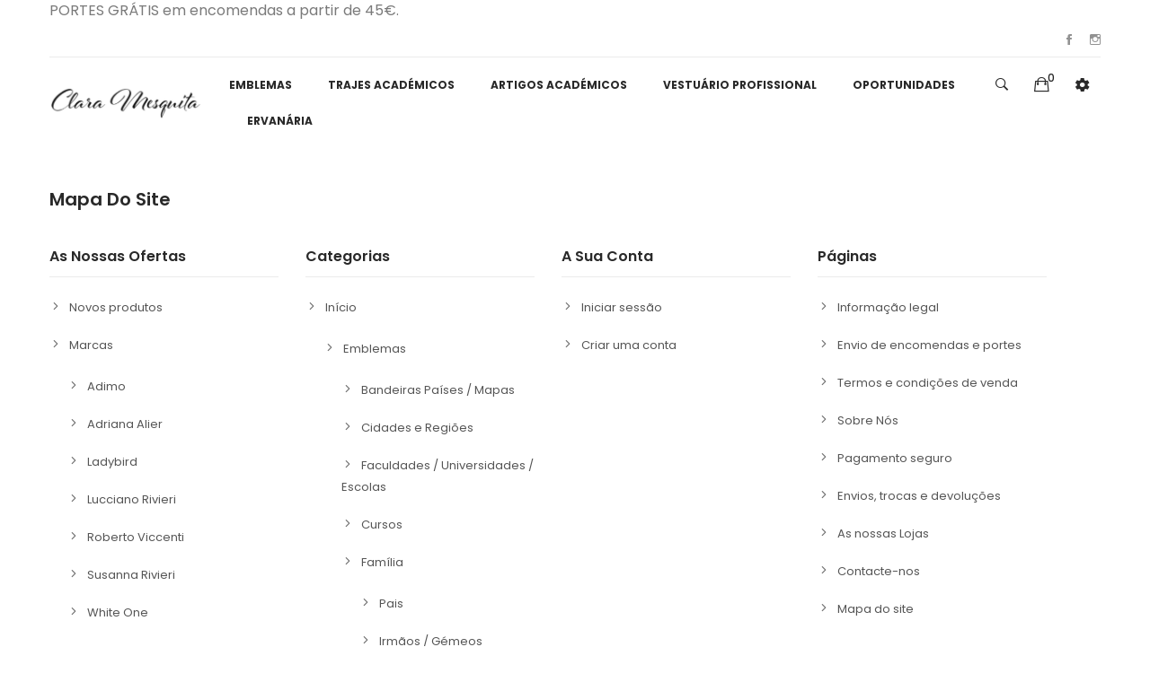

--- FILE ---
content_type: text/html; charset=utf-8
request_url: https://claramesquita.pt/mapa%20do%20site
body_size: 9825
content:
<!doctype html>
<html lang="pt">

  <head>
    
      
  <meta charset="utf-8">


  <meta http-equiv="x-ua-compatible" content="ie=edge">



  <title>Mapa do Site</title>
  <meta name="description" content="Não consegue encontrar o que procura?">
  <meta name="keywords" content="">
      
        



  <meta name="viewport" content="width=device-width, initial-scale=1">



  <link rel="icon" type="image/vnd.microsoft.icon" href="https://claramesquita.pt/img/favicon.ico?1652806412">
  <link rel="shortcut icon" type="image/x-icon" href="https://claramesquita.pt/img/favicon.ico?1652806412">

 <link href="https://fonts.googleapis.com/css?family=Karla:400,400i,700,700i&display=swap&subset=latin-ext" rel="stylesheet">
 <script src="https://ajax.googleapis.com/ajax/libs/jquery/3.2.1/jquery.min.js"></script>

    <link rel="stylesheet" href="https://fonts.googleapis.com/css?family=Poppins:100,100i,200,200i,300,300i,400,400i,500,500i,600,600i,700,700i,800,800i,900,900i&amp;display=swap&amp;subset=devanagari,latin-ext" type="text/css" media="all">
  <link rel="stylesheet" href="https://claramesquita.pt/themes/theme_ginza3/assets/cache/theme-8e651b216.css" type="text/css" media="all">




  

  <script type="text/javascript">
        var cmc_enable_feedback = 1;
        var cmc_enable_recommendations = 1;
        var cmc_product_id = "";
        var cmc_public_key = "PS_jMS9XejrqzcHdjE";
        var prestashop = {"cart":{"products":[],"totals":{"total":{"type":"total","label":"Total","amount":0,"value":"0,00\u00a0\u20ac"},"total_including_tax":{"type":"total","label":"Total (com IVA)","amount":0,"value":"0,00\u00a0\u20ac"},"total_excluding_tax":{"type":"total","label":"Total (sem IVA)","amount":0,"value":"0,00\u00a0\u20ac"}},"subtotals":{"products":{"type":"products","label":"Subtotal","amount":0,"value":"0,00\u00a0\u20ac"},"discounts":null,"shipping":{"type":"shipping","label":"Envio","amount":0,"value":""},"tax":{"type":"tax","label":"Impostos inclu\u00eddos","amount":0,"value":"0,00\u00a0\u20ac"}},"products_count":0,"summary_string":"0 artigos","vouchers":{"allowed":1,"added":[]},"discounts":[],"minimalPurchase":0,"minimalPurchaseRequired":""},"currency":{"name":"Euro","iso_code":"EUR","iso_code_num":"978","sign":"\u20ac"},"customer":{"lastname":null,"firstname":null,"email":null,"birthday":null,"newsletter":null,"newsletter_date_add":null,"optin":null,"website":null,"company":null,"siret":null,"ape":null,"is_logged":false,"gender":{"type":null,"name":null},"addresses":[]},"language":{"name":"Portugu\u00eas PT (Portuguese)","iso_code":"pt","locale":"pt-PT","language_code":"pt-pt","is_rtl":"0","date_format_lite":"Y-m-d","date_format_full":"Y-m-d H:i:s","id":2},"page":{"title":"","canonical":null,"meta":{"title":"Mapa do Site","description":"N\u00e3o consegue encontrar o que procura?","keywords":"","robots":"index"},"page_name":"sitemap","body_classes":{"lang-pt":true,"lang-rtl":false,"country-PT":true,"currency-EUR":true,"layout-full-width":true,"page-sitemap":true,"tax-display-enabled":true},"admin_notifications":[]},"shop":{"name":"Clara Mesquita","logo":"https:\/\/claramesquita.pt\/img\/clara-mesquita-logo-1652806412.jpg","stores_icon":"https:\/\/claramesquita.pt\/img\/logo_stores.png","favicon":"https:\/\/claramesquita.pt\/img\/favicon.ico"},"urls":{"base_url":"https:\/\/claramesquita.pt\/","current_url":"https:\/\/claramesquita.pt\/mapa%20do%20site","shop_domain_url":"https:\/\/claramesquita.pt","img_ps_url":"https:\/\/claramesquita.pt\/img\/","img_cat_url":"https:\/\/claramesquita.pt\/img\/c\/","img_lang_url":"https:\/\/claramesquita.pt\/img\/l\/","img_prod_url":"https:\/\/claramesquita.pt\/img\/p\/","img_manu_url":"https:\/\/claramesquita.pt\/img\/m\/","img_sup_url":"https:\/\/claramesquita.pt\/img\/su\/","img_ship_url":"https:\/\/claramesquita.pt\/img\/s\/","img_store_url":"https:\/\/claramesquita.pt\/img\/st\/","img_col_url":"https:\/\/claramesquita.pt\/img\/co\/","img_url":"https:\/\/claramesquita.pt\/themes\/theme_ginza3\/assets\/img\/","css_url":"https:\/\/claramesquita.pt\/themes\/theme_ginza3\/assets\/css\/","js_url":"https:\/\/claramesquita.pt\/themes\/theme_ginza3\/assets\/js\/","pic_url":"https:\/\/claramesquita.pt\/upload\/","pages":{"address":"https:\/\/claramesquita.pt\/endereco","addresses":"https:\/\/claramesquita.pt\/enderecos","authentication":"https:\/\/claramesquita.pt\/inicio-de-sessao","cart":"https:\/\/claramesquita.pt\/carrinho","category":"https:\/\/claramesquita.pt\/index.php?controller=category","cms":"https:\/\/claramesquita.pt\/index.php?controller=cms","contact":"https:\/\/claramesquita.pt\/contactos","discount":"https:\/\/claramesquita.pt\/descontos","guest_tracking":"https:\/\/claramesquita.pt\/seguimento-de-visitante","history":"https:\/\/claramesquita.pt\/historico-de-encomendas","identity":"https:\/\/claramesquita.pt\/identidade","index":"https:\/\/claramesquita.pt\/","my_account":"https:\/\/claramesquita.pt\/a-minha-conta","order_confirmation":"https:\/\/claramesquita.pt\/confirmacao-encomenda","order_detail":"https:\/\/claramesquita.pt\/index.php?controller=order-detail","order_follow":"https:\/\/claramesquita.pt\/acompanhar-encomenda","order":"https:\/\/claramesquita.pt\/encomenda","order_return":"https:\/\/claramesquita.pt\/index.php?controller=order-return","order_slip":"https:\/\/claramesquita.pt\/nota-de-encomenda","pagenotfound":"https:\/\/claramesquita.pt\/erro-404","password":"https:\/\/claramesquita.pt\/recuperar-palavra-passe","pdf_invoice":"https:\/\/claramesquita.pt\/index.php?controller=pdf-invoice","pdf_order_return":"https:\/\/claramesquita.pt\/index.php?controller=pdf-order-return","pdf_order_slip":"https:\/\/claramesquita.pt\/index.php?controller=pdf-order-slip","prices_drop":"https:\/\/claramesquita.pt\/promocoes","product":"https:\/\/claramesquita.pt\/index.php?controller=product","search":"https:\/\/claramesquita.pt\/pesquisa","sitemap":"https:\/\/claramesquita.pt\/mapa do site","stores":"https:\/\/claramesquita.pt\/lojas","supplier":"https:\/\/claramesquita.pt\/fornecedores","register":"https:\/\/claramesquita.pt\/inicio-de-sessao?create_account=1","order_login":"https:\/\/claramesquita.pt\/encomenda?login=1"},"alternative_langs":[],"theme_assets":"\/themes\/theme_ginza3\/assets\/","actions":{"logout":"https:\/\/claramesquita.pt\/?mylogout="},"no_picture_image":{"bySize":{"small_default":{"url":"https:\/\/claramesquita.pt\/img\/p\/pt-default-small_default.jpg","width":98,"height":131},"cart_default":{"url":"https:\/\/claramesquita.pt\/img\/p\/pt-default-cart_default.jpg","width":125,"height":167},"home_default":{"url":"https:\/\/claramesquita.pt\/img\/p\/pt-default-home_default.jpg","width":360,"height":480},"medium_default":{"url":"https:\/\/claramesquita.pt\/img\/p\/pt-default-medium_default.jpg","width":452,"height":603},"large_default":{"url":"https:\/\/claramesquita.pt\/img\/p\/pt-default-large_default.jpg","width":600,"height":800}},"small":{"url":"https:\/\/claramesquita.pt\/img\/p\/pt-default-small_default.jpg","width":98,"height":131},"medium":{"url":"https:\/\/claramesquita.pt\/img\/p\/pt-default-home_default.jpg","width":360,"height":480},"large":{"url":"https:\/\/claramesquita.pt\/img\/p\/pt-default-large_default.jpg","width":600,"height":800},"legend":""}},"configuration":{"display_taxes_label":true,"display_prices_tax_incl":true,"is_catalog":false,"show_prices":true,"opt_in":{"partner":true},"quantity_discount":{"type":"discount","label":"Unit discount"},"voucher_enabled":1,"return_enabled":0},"field_required":[],"breadcrumb":{"links":[{"title":"In\u00edcio","url":"https:\/\/claramesquita.pt\/"}],"count":1},"link":{"protocol_link":"https:\/\/","protocol_content":"https:\/\/"},"time":1769697433,"static_token":"a4aeeea27e2814570b5a6067edf36f87","token":"f48c0270f5a739203a17d527c3e1330a","debug":false};
        var psemailsubscription_subscription = "https:\/\/claramesquita.pt\/module\/ps_emailsubscription\/subscription";
        var psr_icon_color = "#F19D76";
      </script>



  <style type="text/css">
.animation1 {
	 -webkit-transition-duration: 500ms !important;
    -moz-transition-duration: 500ms !important;
    -o-transition-duration: 500ms !important;
    transition-duration: 500ms !important;
}

</style>



    
  </head>

  <body itemscope itemtype="http://schema.org/WebPage" id="sitemap"  class="lang-pt country-pt currency-eur layout-full-width page-sitemap tax-display-enabled"> 

    
      
    

    <main>
      
              

      <header id="header">
        
          
<div class="header-banner">
	
</div>



<nav class="header-nav">
	<div class="container"> 
		<div class="hidden-md-down">
			  <div style="text-align: justify;">PORTES GRÁTIS em encomendas a partir de 45€.</div>
<div style="text-align: justify;"></div>


  <div class="social_follow"> 
    <h4>Segue-nos nas redes sociais</h4>
    <ul>
              <li class="facebook"><a href="https://www.facebook.com/lojaclaramesquita" target="_blank">Facebook</a></li>
              <li class="instagram"><a href="https://www.instagram.com/clara_mesquita_noivas/" target="_blank">Instagram</a></li>
          </ul>
  </div>


		</div>
		<div class="hidden-lg-up  mobile">
			<div class="row row-mobile">
				<div class="col-mobile mobile-top col-sm-3 col-xs-12">
					<div class="top-logo" id="_mobile_logo"></div>
				</div>
				<div class="col-mobile mobile-bottom col-sm-9 col-xs-12">
					
					<div class="float-xs-left" id="menu-icon">
						<i class="ion-navicon"></i>
					</div>
					<div id="mobile_top_menu_wrapper" class="row hidden-lg-up" style="display:none;">
						<div class="top-header-mobile">
							<div id="_mobile_static"></div>	
						</div>		
						<div class="menu-close"> 
							menu <i class="material-icons float-xs-right">arrow_back</i>
						</div>
						<div class="menu-tabs">							
							<div class="js-top-menu-bottom">												
								<div id="_mobile_megamenu"></div>			
							</div>
							
						</div>
					</div>					
					<div id="_mobile_compare"></div>
					<div id="_mobile_wishtlist"></div>
					<div id="_mobile_cart_block"></div>
					<div class="block_setting dropdown js-dropdown">
						<span class="ion-android-settings icon-Settings " data-target="#" data-toggle="dropdown"></span>
						<div class="content_setting dropdown-menu">
								<div class="user-info info_setting">
		<div class="title_setting">A Minha Conta</div>
		<ul >
			<li>
				<a href="https://claramesquita.pt/a-minha-conta" rel="nofollow" class="dropdown-item">A Minha Conta</a>
			</li>
			<li>
			<li>
				<a href="https://claramesquita.pt/carrinho?action=show" class="dropdown-item" >Finalizar Compra</a>
			</li>
			<li>
								  <a
					href="https://claramesquita.pt/a-minha-conta"
					title="Inicie sessão na sua conta de cliente"
					rel="nofollow" class="dropdown-item"
				  >
					<span>Entrar</span>
				  </a>
							</li>

		</ul>
	</div>
	


						</div>
					</div>
				</div>
			</div>
			<div id="_mobile_search_block"></div>
		</div>
	</div>
</nav>



<div class="header-top hidden-md-down">
	<div class="container">
		<div class="row">
			<div class="col col col-lg-2" id="_desktop_logo">
								<a href="https://claramesquita.pt/">
				<img class="logo img-responsive" src="https://claramesquita.pt/img/clara-mesquita-logo-1652806412.jpg" alt="Clara Mesquita">
				</a>
							</div>
			<div class=" col col-lg-10 col-sm-12 position-static">	
				<div class="block_setting dropdown js-dropdown">
					<span class="ion-android-settings icon-Settings " data-target="#" data-toggle="dropdown"></span>
					<div class="content_setting dropdown-menu">
							<div class="user-info info_setting">
		<div class="title_setting">A Minha Conta</div>
		<ul >
			<li>
				<a href="https://claramesquita.pt/a-minha-conta" rel="nofollow" class="dropdown-item">A Minha Conta</a>
			</li>
			<li>
			<li>
				<a href="https://claramesquita.pt/carrinho?action=show" class="dropdown-item" >Finalizar Compra</a>
			</li>
			<li>
								  <a
					href="https://claramesquita.pt/a-minha-conta"
					title="Inicie sessão na sua conta de cliente"
					rel="nofollow" class="dropdown-item"
				  >
					<span>Entrar</span>
				  </a>
							</li>

		</ul>
	</div>
	


					</div>
				</div>
				<div id="_desktop_cart_block">
	<div class="blockcart cart-preview" data-refresh-url="//claramesquita.pt/module/ps_shoppingcart/ajax" data-cartitems="0">
		<div class="button_cart">
			<a rel="nofollow" href="//claramesquita.pt/carrinho?action=show" class="desktop hidden-md-down">
				 <i class="ion-bag"></i> 
				 <span class="item_count">0</span>
			</a>
			<a rel="nofollow" href="//claramesquita.pt/carrinho?action=show" class="mobile hidden-lg-up">
				<i class="ion-bag"></i> 
				<span class="item_count">0</span>
			</a>
		</div>
		<div class="popup_cart">
			<div class="content-cart">
				<div class="mini_cart_arrow"></div>
				<ul>
				  				</ul>
				<div class="price_content">
					<div class="cart-subtotals">
					  						<div class="products price_inline">
						  <span class="label">Subtotal</span>
						  <span class="value">0,00 €</span>
						</div>
					  						<div class=" price_inline">
						  <span class="label"></span>
						  <span class="value"></span>
						</div>
					  						<div class="shipping price_inline">
						  <span class="label">Envio</span>
						  <span class="value"></span>
						</div>
					  						<div class="tax price_inline">
						  <span class="label">Impostos incluídos</span>
						  <span class="value">0,00 €</span>
						</div>
					  					</div>
					<div class="cart-total price_inline">
					  <span class="label">Total</span>
					  <span class="value">0,00 €</span>
					</div>
				</div>
				<div class="checkout">
					<a href="//claramesquita.pt/carrinho?action=show" class="btn btn-primary">Finalizar Compra</a> 
				</div>
			</div>
		</div>
	</div>
</div>
<!-- Block search module TOP --> 
<div id="_desktop_search_block">
<div class="block-search  dropdown js-dropdown">
	<span class="search-icon" data-toggle="dropdown"><i class="ion-ios-search-strong"></i></span> 
	<div id="search_widget" class="search_top dropdown-menu" data-search-controller-url="//claramesquita.pt/pesquisa">
		<form method="get" action="//claramesquita.pt/pesquisa">
			<input type="hidden" name="controller" value="search">
			<input class="text_input" type="text" name="s" value="" placeholder="Search products..." aria-label="Pesquisar">
			<button type="submit">
				<i class="ion-ios-search-strong"></i> 
			</button>
		</form>
	</div>
</div>
</div>
<!-- /Block search module TOP -->

				<div id="_desktop_megamenu" class="use-sticky ">
<div class="pos-menu-horizontal">
	<ul class="menu-content"> 
			 			
				<li class=" menu-item menu-item3   ">
					
						<a href="https://claramesquita.pt/emblemas-academicos/" >
						
												<span>Emblemas</span>
																	</a>
																									</li>
			 			
				<li class=" menu-item menu-item12   ">
					
						<a href="https://claramesquita.pt/trajes-academicos/" >
						
												<span>Trajes Académicos</span>
																	</a>
																									</li>
			 			
				<li class=" menu-item menu-item5   ">
					
						<a href="https://claramesquita.pt/artigos-academicos/" >
						
												<span>Artigos Académicos</span>
																	</a>
																									</li>
			 			
				<li class=" menu-item menu-item11   ">
					
						<a href="https://claramesquita.pt/vestuario-profissional/" >
						
												<span>Vestuário Profissional</span>
																	</a>
																									</li>
			 			
				<li class=" menu-item menu-item9   ">
					
						<a href="https://claramesquita.pt/oportunidades/" >
						
												<span>Oportunidades</span>
																	</a>
																									</li>
			 			
				<li class=" menu-item menu-item10   ">
					
						<a href="https://claramesquita.pt/ervanaria-e-saude/" >
						
												<span>Ervanária</span>
																	</a>
																									</li>
			</ul>
	
</div>
</div>			
			</div>
		</div>
	</div>

</div>




        
	  </header>
	   
			<div class="breadcrumb_container " data-depth="1">
	<div class="container">
				<nav data-depth="1" class="breadcrumb">
		  <ol itemscope itemtype="http://schema.org/BreadcrumbList">
			
			  				
				  <li itemprop="itemListElement" itemscope itemtype="http://schema.org/ListItem">
					<a itemprop="item" href="https://claramesquita.pt/">
					  <span itemprop="name">Início</span>
					</a>
					<meta itemprop="position" content="1">
				  </li>
				
			  			
		  </ol>
		</nav>
	</div>
</div>

		
	         
        
<aside id="notifications">
  <div class="container">
    
    
    
      </div>
</aside>
      
     <div id="wrapper" class="">
        
        <div class="container">
			<div class="row">
			  

			  
  <div id="content-wrapper" class="col-xs-12">
    
    

  <section id="main">

    
      
        <header class="page-header">
          <h1>
  <span class="sitemap-title">Mapa do site</span>
</h1>
        </header>
      
    

    
  <div class="page-content">
    <div class="row sitemap col-xs-12">
        <div class="col-md-3">
          <h2>As nossas ofertas</h2>
          
  <ul>
          <li>
        <a id="new-product-page" href="https://claramesquita.pt/novos-produtos" title="Novos produtos">
          Novos produtos
        </a>
              </li>
          <li>
        <a id="manufacturer-page" href="https://claramesquita.pt/brands" title="Marcas">
          Marcas
        </a>
                  
  <ul class="nested">
          <li>
        <a id="manufacturer-page-5" href="https://claramesquita.pt/manufacturer/adimo.html" title="Adimo">
          Adimo
        </a>
              </li>
          <li>
        <a id="manufacturer-page-2" href="https://claramesquita.pt/manufacturer/adriana-alier.html" title="Adriana Alier">
          Adriana Alier
        </a>
              </li>
          <li>
        <a id="manufacturer-page-7" href="https://claramesquita.pt/manufacturer/ladybird.html" title="Ladybird">
          Ladybird
        </a>
              </li>
          <li>
        <a id="manufacturer-page-4" href="https://claramesquita.pt/manufacturer/lucciano-rivieri.html" title="Lucciano Rivieri">
          Lucciano Rivieri
        </a>
              </li>
          <li>
        <a id="manufacturer-page-1" href="https://claramesquita.pt/manufacturer/roberto-viccenti.html" title="Roberto Viccenti">
          Roberto Viccenti
        </a>
              </li>
          <li>
        <a id="manufacturer-page-3" href="https://claramesquita.pt/manufacturer/susanna-rivieri.html" title="Susanna Rivieri">
          Susanna Rivieri
        </a>
              </li>
          <li>
        <a id="manufacturer-page-6" href="https://claramesquita.pt/manufacturer/white-one.html" title="White One">
          White One
        </a>
              </li>
      </ul>

              </li>
      </ul>

        </div>
        <div class="col-md-3">
          <h2>Categorias</h2>
          
  <ul>
          <li>
        <a id="category-page-2" href="https://claramesquita.pt/inicio/" title="Início">
          Início
        </a>
                  
  <ul class="nested">
          <li>
        <a id="category-page-10" href="https://claramesquita.pt/emblemas-academicos/" title="Emblemas">
          Emblemas
        </a>
                  
  <ul class="nested">
          <li>
        <a id="category-page-25" href="https://claramesquita.pt/bandeiras-paises-mapas/" title="Bandeiras Países / Mapas">
          Bandeiras Países / Mapas
        </a>
              </li>
          <li>
        <a id="category-page-26" href="https://claramesquita.pt/cidades-e-regioes/" title="Cidades e Regiões">
          Cidades e Regiões
        </a>
              </li>
          <li>
        <a id="category-page-27" href="https://claramesquita.pt/faculdades-universidades-escolas/" title="Faculdades / Universidades / Escolas">
          Faculdades / Universidades / Escolas
        </a>
              </li>
          <li>
        <a id="category-page-69" href="https://claramesquita.pt/cursos/" title="Cursos">
          Cursos
        </a>
              </li>
          <li>
        <a id="category-page-20" href="https://claramesquita.pt/familia/" title="Família">
          Família
        </a>
                  
  <ul class="nested">
          <li>
        <a id="category-page-21" href="https://claramesquita.pt/pais/" title="Pais">
          Pais
        </a>
              </li>
          <li>
        <a id="category-page-23" href="https://claramesquita.pt/irmaos-gemeos/" title="Irmãos / Gémeos">
          Irmãos / Gémeos
        </a>
              </li>
          <li>
        <a id="category-page-28" href="https://claramesquita.pt/padrinhos/" title="Padrinhos">
          Padrinhos
        </a>
              </li>
          <li>
        <a id="category-page-29" href="https://claramesquita.pt/afilhados/" title="Afilhados">
          Afilhados
        </a>
              </li>
          <li>
        <a id="category-page-30" href="https://claramesquita.pt/cunhados/" title="Cunhados">
          Cunhados
        </a>
              </li>
          <li>
        <a id="category-page-31" href="https://claramesquita.pt/tios/" title="Tios">
          Tios
        </a>
              </li>
          <li>
        <a id="category-page-32" href="https://claramesquita.pt/avos-bisavos/" title="Avós / Bisavós">
          Avós / Bisavós
        </a>
              </li>
          <li>
        <a id="category-page-33" href="https://claramesquita.pt/sobrinhos/" title="Sobrinhos">
          Sobrinhos
        </a>
              </li>
          <li>
        <a id="category-page-34" href="https://claramesquita.pt/sogros/" title="Sogros">
          Sogros
        </a>
              </li>
          <li>
        <a id="category-page-35" href="https://claramesquita.pt/familia/" title="Família">
          Família
        </a>
              </li>
          <li>
        <a id="category-page-48" href="https://claramesquita.pt/primos/" title="Primos">
          Primos
        </a>
              </li>
          <li>
        <a id="category-page-50" href="https://claramesquita.pt/marido-esposa-amante/" title="Marido / Esposa / Amante">
          Marido / Esposa / Amante
        </a>
              </li>
          <li>
        <a id="category-page-52" href="https://claramesquita.pt/bis-neta-neto/" title="Bis / Neta / Neto">
          Bis / Neta / Neto
        </a>
              </li>
          <li>
        <a id="category-page-59" href="https://claramesquita.pt/animais-de-estimacao/" title="Animais de Estimação">
          Animais de Estimação
        </a>
              </li>
          <li>
        <a id="category-page-86" href="https://claramesquita.pt/madrasta-padrasto/" title="Madrasta / Padrasto">
          Madrasta / Padrasto
        </a>
              </li>
          <li>
        <a id="category-page-90" href="https://claramesquita.pt/filhos/" title="Filhos">
          Filhos
        </a>
              </li>
      </ul>

              </li>
          <li>
        <a id="category-page-38" href="https://claramesquita.pt/familia-academica/" title="Família Académica">
          Família Académica
        </a>
                  
  <ul class="nested">
          <li>
        <a id="category-page-39" href="https://claramesquita.pt/pseudo-afilhado/" title="Pseudo Afilhado">
          Pseudo Afilhado
        </a>
              </li>
          <li>
        <a id="category-page-40" href="https://claramesquita.pt/pseudo-afilhada/" title="Pseudo Afilhada">
          Pseudo Afilhada
        </a>
              </li>
          <li>
        <a id="category-page-41" href="https://claramesquita.pt/pseudo-madrinha/" title="Pseudo Madrinha">
          Pseudo Madrinha
        </a>
              </li>
          <li>
        <a id="category-page-42" href="https://claramesquita.pt/pseudo-padrinho/" title="Pseudo Padrinho">
          Pseudo Padrinho
        </a>
              </li>
          <li>
        <a id="category-page-43" href="https://claramesquita.pt/afilhada-academica/" title="Afilhada Académica">
          Afilhada Académica
        </a>
              </li>
          <li>
        <a id="category-page-44" href="https://claramesquita.pt/afilhado-academico/" title="Afilhado Académico">
          Afilhado Académico
        </a>
              </li>
          <li>
        <a id="category-page-45" href="https://claramesquita.pt/madrinha-academica/" title="Madrinha Académica">
          Madrinha Académica
        </a>
              </li>
          <li>
        <a id="category-page-46" href="https://claramesquita.pt/padrinho-academico/" title="Padrinho Académico">
          Padrinho Académico
        </a>
              </li>
          <li>
        <a id="category-page-85" href="https://claramesquita.pt/irmasos-de-praxe/" title="Irmãs/os de Praxe">
          Irmãs/os de Praxe
        </a>
              </li>
      </ul>

              </li>
          <li>
        <a id="category-page-36" href="https://claramesquita.pt/amizade/" title="Amizade">
          Amizade
        </a>
              </li>
          <li>
        <a id="category-page-37" href="https://claramesquita.pt/namorados-noivoa/" title="Namorados / Noivo/a">
          Namorados / Noivo/a
        </a>
              </li>
          <li>
        <a id="category-page-49" href="https://claramesquita.pt/amigos/" title="Amigos">
          Amigos
        </a>
              </li>
          <li>
        <a id="category-page-71" href="https://claramesquita.pt/signos/" title="Signos">
          Signos
        </a>
                  
  <ul class="nested">
          <li>
        <a id="category-page-92" href="https://claramesquita.pt/aquario/" title="Aquário">
          Aquário
        </a>
              </li>
          <li>
        <a id="category-page-93" href="https://claramesquita.pt/peixes/" title="Peixes">
          Peixes
        </a>
              </li>
          <li>
        <a id="category-page-96" href="https://claramesquita.pt/carneiro/" title="Carneiro">
          Carneiro
        </a>
              </li>
          <li>
        <a id="category-page-100" href="https://claramesquita.pt/touro/" title="Touro">
          Touro
        </a>
              </li>
          <li>
        <a id="category-page-98" href="https://claramesquita.pt/gemeos/" title="Gémeos">
          Gémeos
        </a>
              </li>
          <li>
        <a id="category-page-95" href="https://claramesquita.pt/caranguejo/" title="Caranguejo">
          Caranguejo
        </a>
              </li>
          <li>
        <a id="category-page-99" href="https://claramesquita.pt/leao/" title="Leão">
          Leão
        </a>
              </li>
          <li>
        <a id="category-page-83" href="https://claramesquita.pt/virgem/" title="Virgem">
          Virgem
        </a>
              </li>
          <li>
        <a id="category-page-82" href="https://claramesquita.pt/balanca/" title="Balança">
          Balança
        </a>
              </li>
          <li>
        <a id="category-page-94" href="https://claramesquita.pt/escorpiao/" title="Escorpião">
          Escorpião
        </a>
              </li>
          <li>
        <a id="category-page-97" href="https://claramesquita.pt/sagitario/" title="Sagitário">
          Sagitário
        </a>
              </li>
          <li>
        <a id="category-page-91" href="https://claramesquita.pt/capricornio/" title="Capricórnio">
          Capricórnio
        </a>
              </li>
      </ul>

              </li>
          <li>
        <a id="category-page-53" href="https://claramesquita.pt/academicos/" title="Académicos">
          Académicos
        </a>
                  
  <ul class="nested">
          <li>
        <a id="category-page-54" href="https://claramesquita.pt/caloiro/" title="Caloiro">
          Caloiro
        </a>
              </li>
          <li>
        <a id="category-page-55" href="https://claramesquita.pt/estudante/" title="Estudante">
          Estudante
        </a>
              </li>
          <li>
        <a id="category-page-56" href="https://claramesquita.pt/praxe/" title="Praxe">
          Praxe
        </a>
              </li>
          <li>
        <a id="category-page-57" href="https://claramesquita.pt/finalista/" title="Finalista">
          Finalista
        </a>
              </li>
          <li>
        <a id="category-page-58" href="https://claramesquita.pt/queima/" title="Queima">
          Queima
        </a>
              </li>
          <li>
        <a id="category-page-84" href="https://claramesquita.pt/veteranos-tuna/" title="Veteranos / Tuna">
          Veteranos / Tuna
        </a>
              </li>
      </ul>

              </li>
          <li>
        <a id="category-page-76" href="https://claramesquita.pt/varias-brincadeiras/" title="Várias Brincadeiras">
          Várias Brincadeiras
        </a>
                  
  <ul class="nested">
          <li>
        <a id="category-page-154" href="https://claramesquita.pt/miss-mister/" title="Miss / Mister">
          Miss / Mister
        </a>
              </li>
          <li>
        <a id="category-page-77" href="https://claramesquita.pt/frases-e-varias-brincadeiras/" title="Frases e Várias Brincadeiras">
          Frases e Várias Brincadeiras
        </a>
              </li>
          <li>
        <a id="category-page-78" href="https://claramesquita.pt/bebidas-e-frases-relacionadas/" title="Bebidas e Frases relacionadas">
          Bebidas e Frases relacionadas
        </a>
              </li>
          <li>
        <a id="category-page-87" href="https://claramesquita.pt/sexo-e-atrevidos/" title="Sexo e Atrevidos">
          Sexo e Atrevidos
        </a>
              </li>
          <li>
        <a id="category-page-88" href="https://claramesquita.pt/mandamentos/" title="Mandamentos">
          Mandamentos
        </a>
              </li>
          <li>
        <a id="category-page-81" href="https://claramesquita.pt/smile/" title="Smile">
          Smile
        </a>
              </li>
          <li>
        <a id="category-page-79" href="https://claramesquita.pt/outros/" title="Outros">
          Outros
        </a>
              </li>
      </ul>

              </li>
          <li>
        <a id="category-page-60" href="https://claramesquita.pt/sorte/" title="Sorte">
          Sorte
        </a>
              </li>
          <li>
        <a id="category-page-61" href="https://claramesquita.pt/grupos-sanguineos/" title="Grupos Sanguíneos">
          Grupos Sanguíneos
        </a>
              </li>
          <li>
        <a id="category-page-139" href="https://claramesquita.pt/nomes/" title="Nomes">
          Nomes
        </a>
              </li>
          <li>
        <a id="category-page-62" href="https://claramesquita.pt/religiosos/" title="Religiosos">
          Religiosos
        </a>
              </li>
          <li>
        <a id="category-page-51" href="https://claramesquita.pt/militares/" title="Militares">
          Militares
        </a>
              </li>
          <li>
        <a id="category-page-63" href="https://claramesquita.pt/futebol-desporto/" title="Futebol / Desporto">
          Futebol / Desporto
        </a>
              </li>
          <li>
        <a id="category-page-80" href="https://claramesquita.pt/musica/" title="Música">
          Música
        </a>
              </li>
          <li>
        <a id="category-page-68" href="https://claramesquita.pt/carros-motas/" title="Carros / Motas">
          Carros / Motas
        </a>
              </li>
          <li>
        <a id="category-page-70" href="https://claramesquita.pt/filmes-series-desenhos-animados/" title="Filmes / Séries / Desenhos Animados">
          Filmes / Séries / Desenhos Animados
        </a>
                  
  <ul class="nested">
          <li>
        <a id="category-page-72" href="https://claramesquita.pt/termo-adesivos/" title="Termo Adesivos">
          Termo Adesivos
        </a>
              </li>
          <li>
        <a id="category-page-73" href="https://claramesquita.pt/filmes-series/" title="Filmes / Séries">
          Filmes / Séries
        </a>
              </li>
          <li>
        <a id="category-page-74" href="https://claramesquita.pt/desenhos-animados/" title="Desenhos Animados">
          Desenhos Animados
        </a>
              </li>
      </ul>

              </li>
      </ul>

              </li>
          <li>
        <a id="category-page-147" href="https://claramesquita.pt/trajes-academicos/" title="Trajes Académicos">
          Trajes Académicos
        </a>
                  
  <ul class="nested">
          <li>
        <a id="category-page-148" href="https://claramesquita.pt/trajes-academicos/" title="trajes académicos">
          trajes académicos
        </a>
              </li>
          <li>
        <a id="category-page-149" href="https://claramesquita.pt/vestuario-individual/" title="Vestuário individual">
          Vestuário individual
        </a>
              </li>
          <li>
        <a id="category-page-150" href="https://claramesquita.pt/sapatos/" title="sapatos">
          sapatos
        </a>
              </li>
          <li>
        <a id="category-page-152" href="https://claramesquita.pt/chapeus/" title="Chapéus">
          Chapéus
        </a>
              </li>
      </ul>

              </li>
          <li>
        <a id="category-page-12" href="https://claramesquita.pt/artigos-academicos/" title="Artigos Académicos">
          Artigos Académicos
        </a>
                  
  <ul class="nested">
          <li>
        <a id="category-page-117" href="https://claramesquita.pt/pins-academicos/" title="Pins Académicos">
          Pins Académicos
        </a>
              </li>
          <li>
        <a id="category-page-116" href="https://claramesquita.pt/madeirinhas-academicas/" title="Madeirinhas académicas">
          Madeirinhas académicas
        </a>
              </li>
          <li>
        <a id="category-page-119" href="https://claramesquita.pt/insignias/" title="Insígnias">
          Insígnias
        </a>
              </li>
          <li>
        <a id="category-page-151" href="https://claramesquita.pt/pastas-e-fitas-finalista/" title="Pastas e Fitas Finalista">
          Pastas e Fitas Finalista
        </a>
              </li>
          <li>
        <a id="category-page-153" href="https://claramesquita.pt/kit-finalista/" title="Kit Finalista">
          Kit Finalista
        </a>
              </li>
          <li>
        <a id="category-page-138" href="https://claramesquita.pt/lembrancas/" title="Lembranças">
          Lembranças
        </a>
              </li>
      </ul>

              </li>
          <li>
        <a id="category-page-144" href="https://claramesquita.pt/vestuario-profissional/" title="Vestuário Profissional">
          Vestuário Profissional
        </a>
                  
  <ul class="nested">
          <li>
        <a id="category-page-145" href="https://claramesquita.pt/vestuario-juridico/" title="Vestuário Jurídico">
          Vestuário Jurídico
        </a>
              </li>
          <li>
        <a id="category-page-146" href="https://claramesquita.pt/fardas/" title="Fardas">
          Fardas
        </a>
              </li>
      </ul>

              </li>
          <li>
        <a id="category-page-16" href="https://claramesquita.pt/oportunidades/" title="Oportunidades">
          Oportunidades
        </a>
                  
  <ul class="nested">
          <li>
        <a id="category-page-109" href="https://claramesquita.pt/lingerie-feminina/" title="Lingerie feminina">
          Lingerie feminina
        </a>
              </li>
          <li>
        <a id="category-page-110" href="https://claramesquita.pt/lingerie-masculina/" title="Lingerie masculina">
          Lingerie masculina
        </a>
              </li>
          <li>
        <a id="category-page-113" href="https://claramesquita.pt/acessorios-masculinos/" title="Acessórios masculinos">
          Acessórios masculinos
        </a>
              </li>
          <li>
        <a id="category-page-114" href="https://claramesquita.pt/acessorios-femininos/" title="Acessórios femininos">
          Acessórios femininos
        </a>
              </li>
          <li>
        <a id="category-page-118" href="https://claramesquita.pt/vestuario-mulher/" title="Vestuário Mulher">
          Vestuário Mulher
        </a>
              </li>
          <li>
        <a id="category-page-121" href="https://claramesquita.pt/vestuario-homem/" title="Vestuário homem">
          Vestuário homem
        </a>
              </li>
          <li>
        <a id="category-page-122" href="https://claramesquita.pt/vestuario-crianca/" title="Vestuário Criança">
          Vestuário Criança
        </a>
              </li>
      </ul>

              </li>
          <li>
        <a id="category-page-126" href="https://claramesquita.pt/ervanaria-e-saude/" title="Ervanária e Saúde">
          Ervanária e Saúde
        </a>
                  
  <ul class="nested">
          <li>
        <a id="category-page-128" href="https://claramesquita.pt/bem-estar/" title="Bem Estar">
          Bem Estar
        </a>
              </li>
          <li>
        <a id="category-page-129" href="https://claramesquita.pt/sistema-imunitario/" title="Sistema Imunitário">
          Sistema Imunitário
        </a>
              </li>
          <li>
        <a id="category-page-130" href="https://claramesquita.pt/emagrecimento/" title="Emagrecimento">
          Emagrecimento
        </a>
              </li>
          <li>
        <a id="category-page-131" href="https://claramesquita.pt/sistema-digestivo/" title="Sistema Digestivo">
          Sistema Digestivo
        </a>
              </li>
          <li>
        <a id="category-page-132" href="https://claramesquita.pt/cosmetica/" title="Cosmética">
          Cosmética
        </a>
              </li>
          <li>
        <a id="category-page-133" href="https://claramesquita.pt/memoria/" title="Memória">
          Memória
        </a>
              </li>
          <li>
        <a id="category-page-134" href="https://claramesquita.pt/sistema-cardiovascular/" title="Sistema Cardiovascular">
          Sistema Cardiovascular
        </a>
              </li>
          <li>
        <a id="category-page-135" href="https://claramesquita.pt/ossos-e-articulacoes/" title="Ossos e Articulações">
          Ossos e Articulações
        </a>
              </li>
          <li>
        <a id="category-page-136" href="https://claramesquita.pt/sistema-urinario/" title="Sistema Urinário">
          Sistema Urinário
        </a>
              </li>
      </ul>

              </li>
      </ul>

              </li>
      </ul>

        </div>
        <div class="col-md-3">
          <h2>A sua conta</h2>
          
  <ul>
          <li>
        <a id="login-page" href="https://claramesquita.pt/inicio-de-sessao" title="Iniciar sessão">
          Iniciar sessão
        </a>
              </li>
          <li>
        <a id="register-page" href="https://claramesquita.pt/inicio-de-sessao?create_account=1" title="Criar uma conta">
          Criar uma conta
        </a>
              </li>
      </ul>

        </div>
        <div class="col-md-3">
          <h2>Páginas</h2>
          
  <ul>
          <li>
        <a id="cms-page-2" href="https://claramesquita.pt/content/informacao-legal.html" title="Informação legal">
          Informação legal
        </a>
              </li>
          <li>
        <a id="cms-page-1" href="https://claramesquita.pt/content/envio-de-encomendas-e-portes.html" title="Envio de encomendas e portes">
          Envio de encomendas e portes
        </a>
              </li>
          <li>
        <a id="cms-page-3" href="https://claramesquita.pt/content/termos-e-condicoes-de-venda.html" title="Termos e condições de venda">
          Termos e condições de venda
        </a>
              </li>
          <li>
        <a id="cms-page-4" href="https://claramesquita.pt/content/sobre-nos.html" title="Sobre Nós">
          Sobre Nós
        </a>
              </li>
          <li>
        <a id="cms-page-5" href="https://claramesquita.pt/content/pagamento-seguro.html" title="Pagamento seguro">
          Pagamento seguro
        </a>
              </li>
          <li>
        <a id="cms-page-6" href="https://claramesquita.pt/content/envios-trocas-e-devolucoes.html" title="Envios, trocas e devoluções">
          Envios, trocas e devoluções
        </a>
              </li>
          <li>
        <a id="stores-page" href="https://claramesquita.pt/lojas" title="As nossas Lojas">
          As nossas Lojas
        </a>
              </li>
          <li>
        <a id="contact-page" href="https://claramesquita.pt/contactos" title="Contacte-nos">
          Contacte-nos
        </a>
              </li>
          <li>
        <a id="sitemap-page" href="https://claramesquita.pt/mapa do site" title="Mapa do site">
          Mapa do site
        </a>
              </li>
      </ul>

        </div>
    </div>
  </div>


    
      <footer class="page-footer">
        
          <!-- Footer content -->
        
      </footer>
    

  </section>


    
  </div>


			  
			</div>
				
        </div>
			
        
    </div>

    <footer id="footer">
        
          <div class="footer-container">
	<div class="footer_top">
		<div class="container">
		   
			  <div class="ft_newsletter">
	<div class="title_newsletter">
				<div class="des_newsletter">Pode cancelar a subscrição a qualquer momento. Para tal, consulte a nossa informação de contacto na declaração legal.</div>
				<h2>Receba a nossa newsletter e promoções!</h2>
	</div>
	<form action="https://claramesquita.pt/#footer" method="post">
		<input
		class="btn btn-primary"
		name="submitNewsletter"
		type="submit"
		value="Subscrever"
		>
		<div class="input-wrapper">
		<input
		name="email"
		type="email"
		value=""
		placeholder="O seu email"
		>
		</div>
		<input type="hidden" name="action" value="0">
		<div class="clearfix"></div>
						<div id="gdpr_consent" class="gdpr_module_17">
    <span class="custom-checkbox">
        <label class="psgdpr_consent_message">
            <input id="psgdpr_consent_checkbox_17" name="psgdpr_consent_checkbox" type="checkbox" value="1" class="psgdpr_consent_checkboxes_17">
            <span><i class="material-icons rtl-no-flip checkbox-checked psgdpr_consent_icon"></i></span>
            <span>Concordo com os termos e condições gerais</span>        </label>
    </span>
</div>

<script type="text/javascript">
    var psgdpr_front_controller = "https://claramesquita.pt/module/psgdpr/FrontAjaxGdpr";
    psgdpr_front_controller = psgdpr_front_controller.replace(/\amp;/g,'');
    var psgdpr_id_customer = "0";
    var psgdpr_customer_token = "da39a3ee5e6b4b0d3255bfef95601890afd80709";
    var psgdpr_id_guest = "0";
    var psgdpr_guest_token = "1ec3ab8b724f0e2f4900ab7a19f1efa0e6c93fb0";

    document.addEventListener('DOMContentLoaded', function() {
        let psgdpr_id_module = "17";
        let parentForm = $('.gdpr_module_' + psgdpr_id_module).closest('form');

        let toggleFormActive = function() {
            let parentForm = $('.gdpr_module_' + psgdpr_id_module).closest('form');
            let checkbox = $('#psgdpr_consent_checkbox_' + psgdpr_id_module);
            let element = $('.gdpr_module_' + psgdpr_id_module);
            let iLoopLimit = 0;

            // by default forms submit will be disabled, only will enable if agreement checkbox is checked
            if (element.prop('checked') != true) {
                element.closest('form').find('[type="submit"]').attr('disabled', 'disabled');
            }
            $(document).on("change" ,'.psgdpr_consent_checkboxes_' + psgdpr_id_module, function() {
                if ($(this).prop('checked') == true) {
                    $(this).closest('form').find('[type="submit"]').removeAttr('disabled');
                } else {
                    $(this).closest('form').find('[type="submit"]').attr('disabled', 'disabled');
                }

            });
        }

        // Triggered on page loading
        toggleFormActive();

        $(document).on('submit', parentForm, function(event) {
            $.ajax({
                data: 'POST',
                url: psgdpr_front_controller,
                data: {
                    ajax: true,
                    action: 'AddLog',
                    id_customer: psgdpr_id_customer,
                    customer_token: psgdpr_customer_token,
                    id_guest: psgdpr_id_guest,
                    guest_token: psgdpr_guest_token,
                    id_module: psgdpr_id_module,
                },
                error: function (err) {
                    console.log(err);
                }
            });
        });
    });
</script>


			</form>
</div>

		  
		</div>
	</div>
	<div class="footer_bottom">
		<div class="container">
			<div class="row">
			   
					<div class="col-md-3 links footer_block">
	<h3 class=" hidden-sm-down">Produtos</h3>
	<div class="title clearfix hidden-md-up" data-target="#footer_12" data-toggle="collapse">
		<h3>Produtos</h3>
		<span class="float-xs-right">
			<span class="navbar-toggler collapse-icons">
				<i class="material-icons add">keyboard_arrow_down</i>
				<i class="material-icons remove">keyboard_arrow_up</i>
			</span>
		</span>
	</div>
      <ul id="footer_12" class="collapse footer_list">
      	
        <li>
          <a
            id="link-product-page-prices-drop-12"
            class="cms-page-link"
            href="https://claramesquita.pt/promocoes"
            title="Our special products"
                      >
            Promoção
          </a>
        </li>
      	
        <li>
          <a
            id="link-product-page-new-products-12"
            class="cms-page-link"
            href="https://claramesquita.pt/novos-produtos"
            title="Nossos novos produtos"
                      >
            Novos produtos
          </a>
        </li>
      	
        <li>
          <a
            id="link-product-page-best-sales-12"
            class="cms-page-link"
            href="https://claramesquita.pt/top-vendas"
            title="Os nossos produto mais vendidos"
                      >
            Top de Vendas
          </a>
        </li>
          </ul>
  </div>
<div class="col-md-3 links footer_block">
	<h3 class=" hidden-sm-down">A nossa empresa</h3>
	<div class="title clearfix hidden-md-up" data-target="#footer_13" data-toggle="collapse">
		<h3>A nossa empresa</h3>
		<span class="float-xs-right">
			<span class="navbar-toggler collapse-icons">
				<i class="material-icons add">keyboard_arrow_down</i>
				<i class="material-icons remove">keyboard_arrow_up</i>
			</span>
		</span>
	</div>
      <ul id="footer_13" class="collapse footer_list">
      	
        <li>
          <a
            id="link-cms-page-1-13"
            class="cms-page-link"
            href="https://claramesquita.pt/content/envio-de-encomendas-e-portes.html"
            title="Termos sobre envio de encomendas e portes"
                      >
            Envio de encomendas e portes
          </a>
        </li>
      	
        <li>
          <a
            id="link-cms-page-2-13"
            class="cms-page-link"
            href="https://claramesquita.pt/content/informacao-legal.html"
            title="Informação legal"
                      >
            Informação legal
          </a>
        </li>
      	
        <li>
          <a
            id="link-cms-page-3-13"
            class="cms-page-link"
            href="https://claramesquita.pt/content/termos-e-condicoes-de-venda.html"
            title="Termos e condições de venda"
                      >
            Termos e condições de venda
          </a>
        </li>
      	
        <li>
          <a
            id="link-cms-page-4-13"
            class="cms-page-link"
            href="https://claramesquita.pt/content/sobre-nos.html"
            title="Sobre Nós"
                      >
            Sobre Nós
          </a>
        </li>
      	
        <li>
          <a
            id="link-cms-page-5-13"
            class="cms-page-link"
            href="https://claramesquita.pt/content/pagamento-seguro.html"
            title="Our secure payment mean"
                      >
            Pagamento seguro
          </a>
        </li>
      	
        <li>
          <a
            id="link-cms-page-6-13"
            class="cms-page-link"
            href="https://claramesquita.pt/content/envios-trocas-e-devolucoes.html"
            title="Envios, trocas e devoluções"
                      >
            Envios, trocas e devoluções
          </a>
        </li>
      	
        <li>
          <a
            id="link-static-page-sitemap-13"
            class="cms-page-link"
            href="https://claramesquita.pt/mapa do site"
            title="Não consegue encontrar o que procura?"
                      >
            Mapa do Site
          </a>
        </li>
      	
        <li>
          <a
            id="link-static-page-stores-13"
            class="cms-page-link"
            href="https://claramesquita.pt/lojas"
            title=""
                      >
            Lojas
          </a>
        </li>
      	
        <li>
          <a
            id="link-custom-page-Livro de reclamações-13"
            class="custom-page-link"
            href="https://www.livroreclamacoes.pt/"
            title=""
             target="_blank"           >
            Livro de reclamações
          </a>
        </li>
          </ul>
  </div>
<div class="col-md-3 links footer_block">
	<h3 class=" hidden-sm-down">A minha conta</h3>
	<div class="title clearfix hidden-md-up" data-target="#footer_15" data-toggle="collapse">
		<h3>A minha conta</h3>
		<span class="float-xs-right">
			<span class="navbar-toggler collapse-icons">
				<i class="material-icons add">keyboard_arrow_down</i>
				<i class="material-icons remove">keyboard_arrow_up</i>
			</span>
		</span>
	</div>
     <div id="footer_15" class="collapse footer_list">
    
          <ul>
	<li>
	  <a href="https://claramesquita.pt/identidade" title="Informação pessoal" rel="nofollow">
		Informação pessoal
	  </a>
	</li>
	<li>
	  <a href="https://claramesquita.pt/historico-de-encomendas" title="Encomendas" rel="nofollow">
		Encomendas
	  </a>
	</li>
	<li>
	  <a href="https://claramesquita.pt/nota-de-encomenda" title="Notas de crédito" rel="nofollow">
		Notas de crédito
	  </a>
	</li>
	<li>
	  <a href="https://claramesquita.pt/enderecos" title="Endereços" rel="nofollow">
		Endereços
	  </a>
	</li>
	<li>
	  <a href="https://claramesquita.pt/descontos" title="Vales de desconto" rel="nofollow">
		Vales de desconto
	  </a>
	</li>

</ul> 

    	</div>	
  </div>
<div class="col-md-3 links footer_block">
	<h3 class=" hidden-sm-down">Contactos</h3>
	<div class="title clearfix hidden-md-up" data-target="#footer_16" data-toggle="collapse">
		<h3>Contactos</h3>
		<span class="float-xs-right">
			<span class="navbar-toggler collapse-icons">
				<i class="material-icons add">keyboard_arrow_down</i>
				<i class="material-icons remove">keyboard_arrow_up</i>
			</span>
		</span>
	</div>
     <div id="footer_16" class="collapse footer_list">
    <p>Horário:</p>
<p>De Segunda-feira a Sábado</p>
<p>10:00-12:30</p>
<p>14:30-19:30</p>
<p>E-mail: info@claramesquita.pt</p>
    	</div>	
  </div>

			    
				
			</div>
			<div class="row">
				<div class="bottom-inner">
				  
					  
				  
				</div>
			</div>
		</div>
	</div>
</div>
        
    </footer>

    </main>
	<div class="back-top"><a href= "#" class="back-top-button"></a></div>
    
        <script type="text/javascript" src="https://claramesquita.pt/themes/theme_ginza3/assets/cache/bottom-34c4ab215.js" ></script>
  <script type="text/javascript" src="https://media.receiptful.com/scripts/cmcommerce.js" ></script>


    

    
      
    
  </body>

</html>